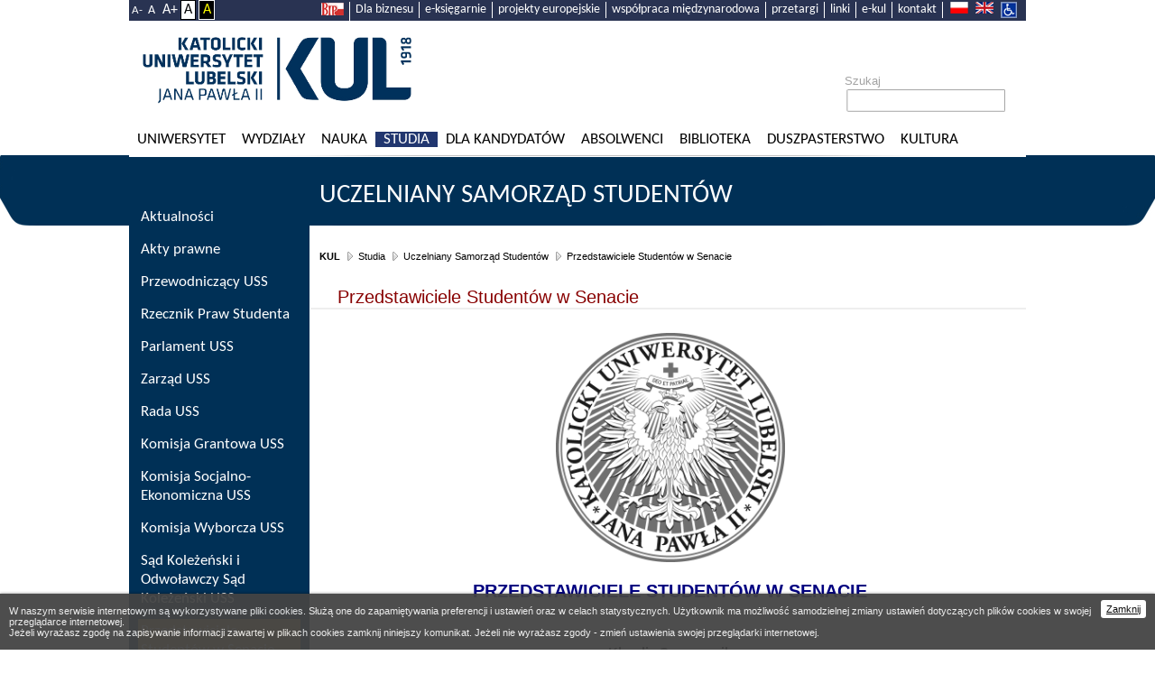

--- FILE ---
content_type: text/html; charset=UTF-8
request_url: https://www.kul.pl/przedstawiciele-studentow-w-senacie,16600.html
body_size: 33447
content:
<?xml version="1.0" encoding="utf-8"?>
<!DOCTYPE html PUBLIC "-//W3C//DTD XHTML 1.0 Strict//EN" "DTD/xhtml1-strict.dtd">
<html xmlns="http://www.w3.org/1999/xhtml" xml:lang="pl" lang="pl">
<head>
    <meta http-equiv="Content-type" content="application/xhtml+xml; charset=utf-8" />

    <title>KUL - Uczelniany Samorząd Studentów - Przedstawiciele Studentów w Senacie</title>
    <meta http-equiv="X-UA-Compatible" content="IE=EmulateIE8" />
    <meta http-equiv="X-UA-Compatible" content="IE=EmulateIE9" />


    <link rel="stylesheet" href="tpl/kul3/css/style17.css" type="text/css" media="screen,projection" />
    <link rel="stylesheet" href="tpl/kul3/css/print.css" type="text/css" media="print" />
    <!--[if IE 7.0]><link href="tpl/kul3/css/ie70.css" media="screen,projection" rel="stylesheet" type="text/css" /><![endif]-->
    <script type="text/javascript" src="tpl/kul3/pl/js/common.js"></script>
    <link href="tpl/kul3/img/favicon.ico" type="image/x-icon" rel="icon" />
    <link rel="canonical" href="https://www.kul.pl/przedstawiciele-studentow-w-senacie,art_48294.html" />
    
	<script src="js/jquery.min.js"></script>
	<script src="js/jquery-ui.min.js"></script>
	<meta name="keywords" content="studia, nauka, edukacja, szkolnictwo wyższe, kultura, Lublin, Jan Paweł II, wyklady, dzienne, zaoczne, magisterskie, licencjackie, doktoranckie, kultura" /><meta name="description" content="Katolicki Uniwersytet Lubelski Jana Pawła II; informacje o kierunkach studiów" /><script>(function(i,s,o,g,r,a,m){i['GoogleAnalyticsObject']=r;i[r]=i[r]||function(){ (i[r].q=i[r].q||[]).push(arguments)},i[r].l=1*new Date();a=s.createElement(o), m=s.getElementsByTagName(o)[0];a.async=1;a.src=g;m.parentNode.insertBefore(a,m) })(window,document,'script','//www.google-analytics.com/analytics.js','ga'); 
ga('create', 'UA-17826861-1', 'auto'); ga('send', 'pageview'); </script>

    	<meta property="og:image" content="https://www.kul.pl/tpl/kul3/img/main/logo.png" />	<meta property="og:image:secure_url" content="https://www.kul.pl/tpl/kul3/img/main/logo.png" />	<meta property="og:image:alt" content="Przedstawiciele Studentów w Senacie" />	<meta property="og:url"                content="https://www.kul.pl/przedstawiciele-studentow-w-senacie,art_48294.html" />	<meta property="og:type"               content="article" />	<meta property="og:title"              content="Przedstawiciele Studentów w Senacie" />	<meta property="og:description"        content="" />

    <script type="text/javascript" src="tpl/kul3/pl/js/commona.js"></script>

    
	<!-- Google tag (gtag.js) -->
	<script async src="https://www.googletagmanager.com/gtag/js?id=G-REGZ70RZ1E"></script>
	<script>
	window.dataLayer = window.dataLayer || [];
	function gtag(){dataLayer.push(arguments);}
	gtag('js', new Date());
	gtag('config', 'G-REGZ70RZ1E');
	</script>

</head>
<body class="pageDefault longTitle">
	<div id="container" class="pageDefault longTitle">
		<div id="nav" role="navigation">
			<ul class="nav-lang"><li class="lng-pl"><a href="przedstawiciele-studentow-w-senacie,16600.html" rel="pl">pl</a></li><li class="lng-en"><a href="studies,231.html" rel="en">en</a></li></ul>
			<ul class="navLeft">
<li id="nav-item-bip"><a href="http://bip.kul.lublin.pl"><img src="tpl/img2/nav/bip.png" border="0" alt="BIP" /></a></li>
<li><a title="KUL dla biznesu" href="https://e.kul.pl/qlbiznes.html">Dla biznesu</a></li>
<li><a title="E-księgarnie" href="../ksiegarnie-internetowe,1441.html">e-księgarnie</a></li>
<li id="nav-item-eu"><a href="art_31611.html">projekty europejskie</a></li>
<li><a href="../wspolpraca-miedzynarodowa,1915.html">współpraca międzynarodowa</a></li>
<li id="nav-item-przetargi"><a href="http://bip.kul.lublin.pl/zamowienia-publiczne,16027.html">przetargi</a></li>
<li><a href="../linki,14744.html">linki</a></li>
<li><a href="https://e.kul.pl/login.html">e-kul</a></li>
<li id="nav-item-kontakt"><a href="kontakt">kontakt</a></li>
</ul>
			<span class="btn-font-sizer"><a href="svcookie.html?style_font=minus&q=MTY2MDAuaHRtbA%3D%3D" style="font-size:.8em">A-</a> <a href="svcookie.html?style_font=normal&q=MTY2MDAuaHRtbA%3D%3D" style="font-size:.9em">A</a> <a href="svcookie.html?style_font=plus&q=MTY2MDAuaHRtbA%3D%3D">A+</a><a style="background:white;color:black;padding:0 .2em;border:1px solid #000000" href="svcookie.html?style_color=normal&q=MTY2MDAuaHRtbA%3D%3D">A</a><a style="background:black;color:yellow;padding:0 .2em;border:1px solid #ffffff" href="svcookie.html?style_color=black&q=MTY2MDAuaHRtbA%3D%3D">A</a></span>
		</div> <!-- end of #nav -->

		<div id="header">
			<h1 class="name banner-normal" role="banner"><a href="//www.kul.pl"><img src="tpl/kul3/img/main/logo.png" alt="Katolicki Uniwersytet Lubelski Jana Pawła II" /></a></h1>
			<h1 class="name banner-czb" role="banner"><a href="//www.kul.pl"><img src="tpl/kul3/img/main/logo-cz.png" alt="Katolicki Uniwersytet Lubelski Jana Pawła II" /></a></h1>
			<form class="search" role="search" action="11507.html" method="get">
				<fieldset>
					<label for="searchInput">Szukaj</label>
					<div class="searchInput">
						<input name="s" value="" type="text" id="searchInput" />
					</div>
				</fieldset>
			</form>
		</div> <!-- end of #header -->

		<div id="mainmenu" role="navigation">
                    <ol><li id="meitem696" class="thirst"><a href="uniwersytet,1696.html">Uniwersytet</a><ul><li id="meitem10402"><a href="wladze,110402.html">Władze</a></li><li id="meitem29"><a href="struktura-uniwersytetu,129.html">Struktura Uniwersytetu</a></li><li id="meitem49"><a href="historia,149.html">Historia</a></li><li id="meitem2184"><a href="patron,12184.html">Patron</a></li><li id="meitem6065"><a href="karol-wojtyla-sw-jan-pawel-ii,16065.html">Karol Wojtyła - św. Jan Paweł II</a></li><li id="meitem8396"><a href="godlo-i-sztandar,18396.html">Godło i sztandar</a></li><li id="meitem8500" class="space"></li><li id="meitem133"><a href="doktorzy-honoris-causa,1133.html">Doktorzy Honoris Causa</a></li><li id="meitem8501" class="space"></li><li id="meitem915"><a href="wspolpraca-miedzynarodowa,1915.html">Współpraca międzynarodowa</a></li><li id="meitem106"><a href="oferta-kul,1106.html">Oferta KUL</a></li><li id="meitem8502" class="space"></li><li id="meitem98"><a href="fundacje-i-towarzystwa,198.html">Fundacje i towarzystwa</a></li><li id="meitem7245"><a href="kosciol-akademicki-online,17245.html">Kościół Akademicki online</a></li><li id="meitem6116" class="space"></li><li id="meitem7913"><a href="in-memoriam,17913.html">In memoriam</a></li><li id="meitem8333"><a href="organizacje-spoleczne,18333.html">Organizacje społeczne</a></li></ul></li><li id="meitem3"><a href="wydzialy,13.html">Wydziały</a><ul><li id="meitem6"><a href="wydzial-teologii,16.html">Wydział Teologii</a></li><li id="meitem5"><a href="wydzial-prawa-prawa-kanonicznego-i-administracji,15.html">Wydział Prawa, Prawa Kanonicznego i Administracji</a></li><li id="meitem7"><a href="wydzial-filozofii,17.html">Wydział Filozofii</a></li><li id="meitem9"><a href="wydzial-nauk-humanistycznych,19.html">Wydział Nauk Humanistycznych</a></li><li id="meitem8"><a href="wydzial-nauk-spolecznych-i-technicznych,18.html">Wydział Nauk Społecznych i Technicznych</a></li><li id="meitem10889"><a href="wydzial-medyczny,110889.html">Wydział Medyczny</a></li><li id="meitem8287" class="space"></li><li id="meitem8019" class="space"></li><li id="meitem10133"><a href="filia-katolickiego-uniwersytetu-lubelskiego-jana-pawla-ii-w-stalowej-woli,110133.html">Filia Katolickiego Uniwersytetu Lubelskiego Jana Pawła II w Stalowej Woli</a></li><li id="meitem10140" class="space"></li></ul></li><li id="meitem89"><a href="nauka,189.html">Nauka</a><ul><li id="meitem4704"><a href="badania-naukowe,14704.html">Badania naukowe</a></li><li id="meitem7358"><a href="publikacje,17358.html" target="_blank">Publikacje</a></li><li id="meitem9002"><a href="vademecum-naukowca,19002.html">Vademecum naukowca</a></li><li id="meitem10279"><a href="hr-excellence-in-research,110279.html">HR Excellence in Research</a></li><li id="meitem9598"><a href="szkola-doktorska,19598.html">Szkoła Doktorska</a></li><li id="meitem11284"><a href="samorzad-doktorantow-kul,111284.html">Samorząd Doktorantów KUL</a></li><li id="meitem974"><a href="lubelski-festiwal-nauki,1974.html" target="_blank">Lubelski Festiwal Nauki</a></li><li id="meitem441"><a href="ksiegarnie-internetowe,1441.html">Księgarnie Internetowe</a></li><li id="meitem5082"><a href="opera-omnia-josepha-ratzingera,15082.html">Opera Omnia Josepha Ratzingera</a></li><li id="meitem6412"><a href="nasze-sukcesy,16412.html">Nasze sukcesy</a></li><li id="meitem9087"><a href="projekty-miedzynarodowe,19087.html">Projekty międzynarodowe</a></li><li id="meitem8988"><a href="regionalna-inicjatywa-doskonalosci,18988.html">Regionalna Inicjatywa Doskonałości</a></li><li id="meitem9058"><a href="repozytorium-instytucjonalne-kul-rekul,19058.html" target="_blank">Repozytorium Instytucjonalne KUL - ReKUL</a></li><li id="meitem9059"><a href="platforma-czasopism-kul-czaskul,19059.html" target="_blank">Platforma Czasopism KUL - CzasKUL</a></li><li id="meitem11349"><a href="centrum-badan-nad-dyplomacja-kul,111349.html">Centrum Badań nad Dyplomacją KUL</a></li><li id="meitem11350"><a href="siec-uniwersytetow-trojmorza,111350.html">Sieć Uniwersytetów Trójmorza</a></li></ul></li><li id="meitem31" class="active"><a href="studia,131.html">Studia</a><ul><li id="meitem10884"><a href="regulamin-studiow,110884.html">Regulamin studiów</a></li><li id="meitem7936"><a href="obiekty-kul,17936.html">Obiekty KUL</a></li><li id="meitem4690"><a href="stypendia-i-sprawy-socjalne,14690.html">Stypendia i sprawy socjalne</a></li><li id="meitem9102"><a href="domy-studenckie,19102.html">Domy studenckie</a></li><li id="meitem11672"><a href="sport-kul,111672.html">Sport KUL</a></li><li id="meitem7937"><a href="jezyki-obce,17937.html">Języki obce</a></li><li id="meitem124"><a href="erasmus,1124.html">Erasmus+</a></li><li id="meitem127"><a href="most,1127.html">MOST</a></li><li id="meitem8510"><a href="praktyki,18510.html">Praktyki</a></li><li id="meitem4703"><a href="studium-wychowania-fizycznego-i-sportu,14703.html">Studium Wychowania Fizycznego i Sportu</a></li><li id="meitem928"><a href="akademia-artes-liberales,1928.html">Akademia Artes Liberales</a></li><li id="meitem37"><a href="biuro-karier,137.html">Biuro Karier</a></li><li id="meitem7344"><a href="studenci-cudzoziemcy,17344.html">Studenci cudzoziemcy</a></li><li id="meitem1767"><a href="studenci-z-niepelnosprawnoscia,11767.html">Studenci z niepełnosprawnością</a></li><li id="meitem36"><a href="zajecia-w-jezyku-angielskim,136.html">Zajęcia w języku angielskim</a></li><li id="meitem799" class="active"><a href="uczelniany-samorzad-studentow,1799.html">Uczelniany Samorząd Studentów</a></li><li id="meitem817"><a href="zycie-akademickie,1817.html">Życie akademickie</a></li><li id="meitem4694"><a href="studia-podyplomowe,14694.html">Studia podyplomowe</a></li><li id="meitem4700" class="space"></li><li id="meitem1594"><a href="szkola-jezyka-i-kultury-polskiej,11594.html">Szkoła Języka i Kultury Polskiej</a></li><li id="meitem3644"><a href="jakosc-ksztalcenia,13644.html">Jakość kształcenia</a></li><li id="meitem10932"><a href="lubelska-szkola-dyplomacji,110932.html">Lubelska Szkoła Dyplomacji</a></li><li id="meitem11025"><a href="centrum-polonijne-kul,111025.html">Centrum Polonijne KUL</a></li><li id="meitem11121"><a href="centrum-studiow-przy-areszcie-sledczym-w-lublinie,111121.html">Centrum Studiów przy Areszcie Śledczym w Lublinie</a></li><li id="meitem11353"><a href="kultowe-studia,111353.html">KULtowe Studia</a></li></ul></li><li id="meitem115"><a href="dla-kandydatow,1115.html" target="_blank">Dla kandydatów</a></li><li id="meitem700"><a href="absolwenci,1700.html">Absolwenci</a><ul><li id="meitem5395"><a href="biuro-karier,15395.html">Biuro Karier</a></li><li id="meitem5397"><a href="uniwersyteckie-centrum-rozwijania-kompetencji,15397.html">Uniwersyteckie Centrum Rozwijania Kompetencji</a></li><li id="meitem5398"><a href="stowarzyszenie-absolwentow-i-przyjaciol-wydzialu-prawa-kul,15398.html">Stowarzyszenie Absolwentów i Przyjaciół Wydziału Prawa KUL</a></li><li id="meitem5400"><a href="przeglad-uniwersytecki,15400.html">Przegląd Uniwersytecki</a></li><li id="meitem5401"><a href="newsletter-kul,15401.html">Newsletter KUL</a></li><li id="meitem7718"><a href="spotkania-absolwenckie,17718.html">Spotkania absolwenckie</a></li><li id="meitem8360"><a href="towarzystwo-przyjaciol-kul,18360.html" target="_blank">Towarzystwo Przyjaciół KUL</a></li></ul></li><li id="meitem91"><a href="biblioteka,191.html">Biblioteka</a><ul><li id="meitem1538"><a href="aktualnosci,11538.html">Aktualności</a></li><li id="meitem5038"><a href="rok-romualda-gustawa-ofm,15038.html">Rok Romualda Gustawa OFM</a></li><li id="meitem1552"><a href="biblioteka-cyfrowa,11552.html" target="_blank">Biblioteka Cyfrowa</a></li><li id="meitem1553"><a href="bazy-danych,11553.html">Bazy danych</a></li><li id="meitem1546"><a href="zasoby,11546.html">Zasoby</a></li><li id="meitem1862"><a href="szkolenia,11862.html">Szkolenia</a></li><li id="meitem11783"><a href="analizy-bibliometryczne,111783.html" target="_blank">Analizy bibliometryczne</a></li><li id="meitem4851"><a href="cennik-uslug-bibliotecznych,14851.html">Cennik usług bibliotecznych</a></li><li id="meitem5108"><a href="zapytaj-bibliotekarza,15108.html">Zapytaj bibliotekarza</a></li><li id="meitem9899"><a href="projekty,19899.html" target="_blank">Projekty</a></li><li id="meitem5631"><a href="prace-doktorskie,15631.html">Prace doktorskie</a></li><li id="meitem1545"><a href="o-bibliotece,11545.html">O Bibliotece</a></li><li id="meitem1914"><a href="biblioteki-specjalistyczne,11914.html">Biblioteki specjalistyczne</a></li><li id="meitem1932"><a href="wystawy,11932.html">Wystawy</a></li><li id="meitem1550"><a href="kontakt,11550.html">Kontakt</a></li></ul></li><li id="meitem2339"><a href="duszpasterstwo,12339.html" target="_blank">Duszpasterstwo</a></li><li id="meitem699"><a href="kultura,1699.html">KULtura</a><ul><li id="meitem102"><a href="chor-akademicki,1102.html">Chór Akademicki</a></li><li id="meitem10444"><a href="muzeum-kul,110444.html">Muzeum KUL</a></li><li id="meitem104"><a href="scena-plastyczna-kul,1104.html">Scena Plastyczna KUL</a></li><li id="meitem736"><a href="teatr-itp,1736.html">Teatr ITP</a></li><li id="meitem4702"><a href="teatr-enigmatic,14702.html">Teatr Enigmatic</a></li></ul></li></ol>
		</div> <!-- end of #mainmenu -->
		<div id="context">
			<div id="pageWrapper">
			    <div id="pageHeader">
				<div class="pageTitle" role="presentation">
				    <h2 class="pageTitle" role="presentation"><a href="uczelniany-samorzad-studentow,1799.html">Uczelniany Samorząd Studentów</a></h2>
				    <div class="pageHeaderFoto" aria-hidden="true" role="banner"><div class="pageHeaderFoto2"></div></div>
				</div>
				<div id="breadcrumbs" role="navigation">
				    <p><a href="kul,11.html" class="top">KUL</a> <a href="studia,131.html">Studia</a> <a href="uczelniany-samorzad-studentow,1799.html">Uczelniany Samorząd Studentów</a> <a href="przedstawiciele-studentow-w-senacie,16600.html">Przedstawiciele Studentów w Senacie</a></p>
				</div>
				
				<h3 class="artTitle">Przedstawiciele Studentów w Senacie</h3>
			    </div>
			    <div id="pageWrapper2" class="wrapperStyle0">
				<div class="subMenu" role="navigation">
					
				</div>
				<div class="text" role="main">
					<h2 style="text-align: center;"><img src="files/2016/foto_2024/godlo_kul.jpg" border="0" alt="godlo_kul" width="254" height="254" /></h2>
<h2 style="text-align: center;"><span style="color: #000080;">PRZEDSTAWICIELE STUDENTÓW W SENACIE</span></h2>
<p>&nbsp;</p>
<h3 style="text-align: center;"><span style="color: #000000;"><strong>Klaudia Szczepanik</strong></span></h3>
<h3 style="text-align: center;"><span style="color: #000000;"><strong>Paweł Zdybel</strong></span></h3>
<h3 style="text-align: center;"><span style="color: #000000;"><strong>Eryk Wasilewski</strong></span></h3>
<h3 style="text-align: center;"><strong><span style="color: #000000;">Jakub Sidorowicz</span></strong></h3>
<h3 style="text-align: center;"><strong><span style="color: #000000;">Pola Trznadel</span></strong></h3>
<h3 style="text-align: center;"><strong><span style="color: #000000;">Szymon Myśliwiec</span></strong></h3>
<h3 style="text-align: center;"><strong><span style="color: #000000;">Kamil Kolasiński</span></strong></h3>
<h1 style="text-align: center;">&nbsp;</h1>
<h1 style="text-align: center;">&nbsp;</h1>
<h3 style="text-align: center;">&nbsp;</h3>
<h3 style="text-align: center;">&nbsp;</h3>
<p style="text-align: center;">&nbsp;</p>
<p style="text-align: center;">&nbsp;</p>
<p style="text-align: center;"></p>
					<div class="published">Autor: <strong>Eryk Wasilewski</strong><br />Ostatnia aktualizacja: <strong>19.03.2025</strong>, godz. <strong>11:45</strong> - <strong>Klaudia Szczepanik</strong></div>
					
				</div>
				<hr class="clear" />
			    </div>
			</div>
			<div id="menuLeft" role="navigation">
			    <ol><li id="eitem3379" class="thirst"><a href="aktualnosci,13379.html">Aktualności</a></li><li id="eitem3307"><a href="akty-prawne,13307.html">Akty prawne</a></li><li id="eitem7783"><a href="przewodniczacy-uss,17783.html">Przewodniczący USS</a></li><li id="eitem2905"><a href="rzecznik-praw-studenta,12905.html">Rzecznik Praw Studenta</a></li><li id="eitem801"><a href="parlament-uss,1801.html">Parlament USS</a><ul><li id="eitem2984"><a href="prezydium,12984.html">Prezydium</a></li><li id="eitem2685"><a href="komisje-parlamentu,12685.html">Komisje Parlamentu</a></li><li id="eitem3309"><a href="kontakt,13309.html">Kontakt</a></li></ul></li><li id="eitem2591"><a href="zarzad-uss,12591.html">Zarząd USS</a></li><li id="eitem7780"><a href="rada-uss,17780.html">Rada USS</a></li><li id="eitem7776"><a href="komisja-grantowa-uss,17776.html">Komisja Grantowa USS</a></li><li id="eitem7781"><a href="komisja-socjalno-ekonomiczna-uss,17781.html">Komisja Socjalno-Ekonomiczna USS</a></li><li id="eitem2687"><a href="komisja-wyborcza-uss,12687.html">Komisja Wyborcza USS</a></li><li id="eitem2983"><a href="sad-kolezenski-i-odwolawczy-sad-kolezenski-uss,12983.html">Sąd Koleżeński i Odwoławczy Sąd Koleżeński USS</a><ul><li id="eitem6525"><a href="aktualnosci,16525.html">Aktualności</a></li><li id="eitem6523"><a href="sklad-sadu-kolezenskiego,16523.html">Skład Sądu Koleżeńskiego</a></li><li id="eitem6524"><a href="decyzje-sadu-kolezenskiego,16524.html">Decyzje Sądu Koleżeńskiego</a></li></ul></li><li id="eitem6600" class="active"><a href="przedstawiciele-studentow-w-senacie,16600.html">Przedstawiciele Studentów w Senacie</a></li><li id="eitem1326"><a href="wydzialowe-samorzady-studentow,11326.html">Wydziałowe Samorządy Studentów</a><ul><li id="eitem2650"><a href="samorzad-studentow-wydzialu-teologii,12650.html">Samorząd Studentów Wydziału Teologii</a></li><li id="eitem1762"><a href="samorzad-studentow-wydzialu-prawa-prawa-kanonicznego-i-administracji-kul,11762.html">Samorząd Studentów Wydziału Prawa, Prawa Kanonicznego i Administracji KUL</a></li><li id="eitem2651"><a href="samorzad-studentow-wydzialu-filozofii,12651.html">Samorząd Studentów Wydziału Filozofii</a></li><li id="eitem2652"><a href="samorzad-studentow-wydzialu-nauk-humanistycznych,12652.html">Samorząd Studentów Wydziału Nauk Humanistycznych</a></li><li id="eitem2653"><a href="samorzad-studentow-wydzialu-nauk-spolecznych,12653.html">Samorząd Studentów Wydziału Nauk Społecznych</a></li><li id="eitem6522"><a href="samorzad-studentow-wydzialu-biotechnologii-i-nauk-o-srodowisku,16522.html">Samorząd Studentów Wydziału Biotechnologii i Nauk o Środowisku</a></li><li id="eitem2654"><a href="samorzad-studentow-wydzialu-matematyki-informatyki-i-architektury-krajobrazu,12654.html">Samorząd Studentów Wydziału Matematyki, Informatyki i Architektury Krajobrazu</a></li><li id="eitem1564"><a href="samorzad-studentow-wydzialu-nauk-inzynieryjno-technicznych-w-stalowej-woli,11564.html">Samorząd Studentów Wydziału Nauk Inżynieryjno-Technicznych w Stalowej Woli</a></li><li id="eitem3059"><a href="samorzad-mish,13059.html">Samorząd MISH</a></li></ul></li><li id="eitem718"><a href="organizacje-studenckie,1718.html">Organizacje studenckie</a><ul><li id="eitem1595"><a href="niezalezne-zrzeszenie-studentow,11595.html">Niezależne Zrzeszenie Studentów</a></li><li id="eitem1857"><a href="akademicki-klub-mysli-spoleczno-politycznej-vade-mecum,11857.html">Akademicki Klub Myśli Społeczno-Politycznej Vade Mecum</a></li><li id="eitem4841"><a href="akademicki-inkubator-przedsiebiorczosci,14841.html">Akademicki Inkubator Przedsiębiorczości</a></li><li id="eitem737"><a href="akademickie-studio-filmowe,1737.html">Akademickie Studio Filmowe</a></li><li id="eitem7642"><a href="agencja-reporterska-passion-tv,17642.html">Agencja Reporterska Passion TV</a></li><li id="eitem847"><a href="akademicka-sluzba-porzadkowa,1847.html">Akademicka Służba Porządkowa</a></li><li id="eitem4799"><a href="klub-uczelniany-akademickiego-zwiazku-sportowego-kul,14799.html">Klub Uczelniany Akademickiego Związku Sportowego KUL</a></li><li id="eitem3492"><a href="ku-azs-stalowa-wola,13492.html">KU AZS Stalowa Wola</a></li><li id="eitem7764"><a href="kolo-naukowe-studentow-pracy-socjalnej-kul,17764.html">Koło Naukowe Studentów Pracy Socjalnej KUL</a></li><li id="eitem5157"><a href="kolo-dydaktykow-polonistow,15157.html">Koło Dydaktyków Polonistów</a></li><li id="eitem822"><a href="kolo-edytorow-kul,1822.html">Koło Edytorów KUL</a></li><li id="eitem2492"><a href="kolo-filozoficzne-studentow-kul,12492.html">Koło Filozoficzne Studentów KUL</a></li><li id="eitem829"><a href="kolo-germanistow-studentow-kul,1829.html">Koło Germanistów Studentów KUL</a></li><li id="eitem2978"><a href="kolo-hiszpansko-polskie-przy-kul,12978.html">Koło Hiszpańsko-Polskie przy KUL</a></li><li id="eitem5678"><a href="kolo-naukowe-badan-nad-tworczoscia-pozytywistow,15678.html">Koło Naukowe Badań nad Twórczością Pozytywistów</a></li><li id="eitem6925"><a href="kolo-naukowe-europejskie-stowarzyszenie-studentow-prawa-elsa-lublin,16925.html">Koło Naukowe Europejskie Stowarzyszenie Studentów Prawa ELSA Lublin</a></li><li id="eitem931"><a href="kolo-naukowe-historykow-studentow-kul,1931.html">Koło Naukowe Historyków Studentów KUL</a></li><li id="eitem3986"><a href="kolo-naukowe-historykow-wojskowosci,13986.html">Koło Naukowe Historyków Wojskowości</a></li><li id="eitem10087"><a href="kolo-naukowe-humanistyki-cyfrowej,110087.html">Koło Naukowe Humanistyki Cyfrowej</a></li><li id="eitem5623"><a href="kolo-naukowe-informatykow,15623.html">Koło Naukowe Informatyków</a></li><li id="eitem1541"><a href="kolo-krytykow-literackich,11541.html">Koło Krytyków Literackich</a></li><li id="eitem2522"><a href="kolo-naukowe-kanonistow-kul,12522.html">Koło Naukowe  Kanonistów KUL</a></li><li id="eitem4084"><a href="kolo-naukowe-klasykow,14084.html">Koło Naukowe Klasyków</a></li><li id="eitem5524"><a href="kolo-naukowe-romanistow,15524.html">Koło Naukowe Romanistów</a></li><li id="eitem4069"><a href="kolo-naukowe-studentow-anglistyki,14069.html">Koło Naukowe Studentów Anglistyki</a></li><li id="eitem1655"><a href="kolo-naukowe-studentow-administracji-kul,11655.html">Koło Naukowe Studentów Administracji KUL</a></li><li id="eitem5377"><a href="kolo-naukowe-studentow-architektury-krajobrazu,15377.html">Koło Naukowe Studentów Architektury Krajobrazu</a></li><li id="eitem4408"><a href="kolo-naukowe-biotechnologii,14408.html">Koło Naukowe Biotechnologii</a></li><li id="eitem4195"><a href="kolo-naukowe-studentow-dziennikarstwa-i-komunikacji-spolecznej,14195.html">Koło Naukowe Studentów Dziennikarstwa i Komunikacji Społecznej</a></li><li id="eitem979"><a href="kolo-naukowe-studentow-ekonomii,1979.html">Koło Naukowe Studentów Ekonomii</a></li><li id="eitem4826"><a href="kolo-naukowe-studentow-europeistyki-quot-euro-kul-quot,14826.html">Koło Naukowe Studentów Europeistyki "EURO-KUL"</a></li><li id="eitem4191"><a href="kolo-naukowe-studentow-filologii-slowianskiej,14191.html">Koło Naukowe Studentów Filologii Słowiańskiej</a></li><li id="eitem7077"><a href="kolo-naukowe-quot-krajobraz-i-przestrzen-quot,17077.html">Koło Naukowe "Krajobraz i Przestrzeń"</a></li><li id="eitem1433"><a href="kolo-naukowe-studentow-historii-sztuki,11433.html">Koło Naukowe Studentów Historii Sztuki</a></li><li id="eitem3291"><a href="kolo-naukowe-studentow-mishus,13291.html">Koło Naukowe Studentów MISHuS</a></li><li id="eitem3982"><a href="kolo-naukowe-studentow-muzykologii,13982.html">Koło Naukowe Studentów Muzykologii</a></li><li id="eitem11451"><a href="kolo-naukowe-studentow-nauk-o-rodzinie-kul,111451.html">Koło Naukowe Studentów Nauk o Rodzinie KUL</a></li><li id="eitem3505"><a href="kolo-naukowe-surdopedagogiki-quot-surdus-loquens-quot,13505.html">Koło Naukowe Surdopedagogiki "Surdus Loquens"</a></li><li id="eitem4102"><a href="kolo-naukowe-studentow-pedagogiki,14102.html">Koło Naukowe Studentów Pedagogiki</a></li><li id="eitem1648"><a href="kolo-naukowe-studentow-prawa-kul,11648.html">Koło Naukowe Studentów Prawa KUL</a></li><li id="eitem7695"><a href="kolo-naukowe-studentow-prawa-w-biznesie,17695.html">Koło Naukowe Studentów Prawa w Biznesie</a></li><li id="eitem1981"><a href="kolo-naukowe-studentow-psychologii,11981.html">Koło Naukowe Studentów Psychologii</a></li><li id="eitem6623"><a href="kolo-naukowe-psychologii-zarzadzania,16623.html">Koło Naukowe Psychologii Zarządzania</a></li><li id="eitem3392"><a href="kolo-naukowe-studentow-prawa-viribus-unitis,13392.html">Koło Naukowe Studentów Prawa &quot;Viribus Unitis&quot;</a></li><li id="eitem4880"><a href="kolo-naukowe-studentow-retoryki-stosowanej,14880.html">Koło Naukowe Studentów Retoryki Stosowanej</a></li><li id="eitem8265"><a href="kolo-naukowe-studentow-sinologii-kul,18265.html">Koło Naukowe Studentów Sinologii KUL</a></li><li id="eitem1608"><a href="kolo-naukowe-teologow-kul,11608.html">Koło Naukowe Teologów KUL</a></li><li id="eitem4820"><a href="kolo-naukowe-zrownowazonego-rozwoju-provita,14820.html">Koło Naukowe Zrównoważonego Rozwoju ProVita</a></li><li id="eitem2769"><a href="kolo-polonistow-studentow-kul,12769.html">Koło Polonistów Studentów KUL</a></li><li id="eitem4748"><a href="kolo-studentow-filologii-niderlandzkiej,14748.html">Koło Studentów Filologii Niderlandzkiej</a></li><li id="eitem2952"><a href="kolo-studentow-socjologii-kul,12952.html">Koło Studentów Socjologii KUL</a></li><li id="eitem7590"><a href="polska-akademicka-korporacja-astrea-lublinensis,17590.html" target="_blank">Polska Akademicka Korporacja Astrea Lublinensis</a></li><li id="eitem6662"><a href="studenckie-kolo-innowacji-transferu-wiedzy-do-biznesu,16662.html">Studenckie Koło Innowacji - Transferu wiedzy do biznesu</a></li><li id="eitem4953"><a href="studenckie-kolo-naukowe-chemii-redox,14953.html">Studenckie Koło Naukowe Chemii &quot;REDOX&quot;</a></li><li id="eitem4181"><a href="studenckie-kolo-przedsiebiorczosci,14181.html">Studenckie Koło Przedsiębiorczości</a></li><li id="eitem2334"><a href="harcerskie-kolo-akademickie-zywioly,12334.html">Harcerskie Koło Akademickie Żywioły</a></li><li id="eitem1007"><a href="kolo-pttk-nr-1-przy-kul,11007.html">Koło PTTK Nr 1 przy KUL</a></li><li id="eitem716"><a href="sekcja-turystyki-roznej-pttk-kontra,1716.html">Sekcja Turystyki Różnej PTTK Kontra</a></li><li id="eitem739"><a href="legia-akademicka,1739.html">Legia Akademicka</a></li><li id="eitem950"><a href="teatr-itp,1950.html">Teatr ITP</a></li><li id="eitem4074"><a href="teatr-enigmatic,14074.html">Teatr Enigmatic</a></li><li id="eitem8352"><a href="kolo-dyplomacja-obronna,18352.html">Koło DYPLOMACJA OBRONNA</a></li><li id="eitem8539"><a href="kolo-naukowe-pedagogiki-specjalnej,18539.html">Koło Naukowe Pedagogiki Specjalnej</a></li><li id="eitem8563"><a href="kolo-naukowe-studentow-sinologii-kul,18563.html">Koło Naukowe Studentów Sinologii KUL</a></li><li id="eitem8608"><a href="kolo-naukowe-florystow-kul,18608.html" target="_blank">Koło Naukowe Florystów KUL</a></li><li id="eitem8876"><a href="kolo-naukowe-doktorantow-pedagogiki,18876.html">Koło Naukowe Doktorantów Pedagogiki</a></li><li id="eitem9945"><a href="kolo-naukowe-stosunkow-miedzynarodowych,19945.html">Koło Naukowe Stosunków Międzynarodowych</a></li><li id="eitem9063"><a href="kolo-naukowe-bezpieczenstwa-narodowego-kul,19063.html">Koło Naukowe Bezpieczeństwa Narodowego KUL</a></li><li id="eitem11067"><a href="kolo-naukowe-robotyki,111067.html">Koło Naukowe Robotyki</a></li><li id="eitem11442"><a href="kolo-teatralno-filmowe-kul,111442.html">Koło Teatralno-Filmowe KUL</a></li><li id="eitem11625"><a href="studenckie-kolo-naukowe-marketingu-i-zarzadzania-kul,111625.html">Studenckie Koło Naukowe Marketingu i Zarządzania KUL</a></li><li id="eitem11823"><a href="kolo-naukowe-studentow-poloznictwa-quot-krok-w-przyszlosc-quot,111823.html">Koło Naukowe Studentów Położnictwa "Krok w przyszłość"</a></li></ul></li><li id="eitem6604" class="space"></li><li id="eitem1328"><a href="kontakt,11328.html">Kontakt</a></li><li id="eitem7801"><a href="pliki-do-pobrania,17801.html">Pliki do Pobrania</a></li><li id="eitem10863" class="space"></li><li id="eitem10864" class="space"></li><li id="eitem10862"><a href="projekt-studenci-dla-niepodleglej-quot,110862.html">Projekt „Studenci dla NIEPODLEGŁEJ”</a><ul><li id="eitem10868" class="space"></li><li id="eitem10865"><a href="koncert-patriotyczny-studenci-dla-niepodleglej-quot,110865.html">Koncert patriotyczny „Studenci dla NIEPODLEGŁEJ”</a></li><li id="eitem10866"><a href="ogolnodostepna-wystawa-promujaca-wartosci-patriotyczne,110866.html">Ogólnodostępna wystawa promująca wartości patriotyczne</a></li><li id="eitem10867"><a href="panel-dyskusyjny-podsumowujacy-projekt,110867.html">Panel dyskusyjny podsumowujący projekt</a></li></ul></li></ol>
			</div>
		</div>

		<div id="footer" role="navigation">
		    <div class="footer1">
			<div class="right"><p>&nbsp;</p>
<ul>
<li>&nbsp;</li>
<li><a href="http://www.lednica2000.pl/" target="_blank" rel="noopener noreferrer"><img src="files/075/logo/lednica2000-logo-czarne.png?1530619709702" border="0" alt="lednica2000-logo-czarne" width="70" height="36" /></a></li>
</ul>
<ul>
<li><a title="Observatory Magna Charta" href="http://www.magna-charta.org/" target="_blank" rel="noopener noreferrer"><span style="font-size: small;"><img src="files/254/gfx/logo_obs.jpg" border="0" alt="logo_obs.jpg" width="36" height="34" /></span></a></li>
<li><a href="http://www.fiuc.org/index_en.html" target="_blank" rel="noopener"><span style="font-size: small;"><img src="files/075/logo/fiuc_1.png" border="0" alt="fiuc_1" width="90" height="36" /></span></a></li>
<li><a href="https://www.fiuc.org/index_en.html" target="_blank" rel="noopener"><span style="font-size: small;"><img src="files/075/logo/fuce.png" border="0" alt="fuce" width="90" height="33" /></span></a></li>
</ul>
<p>&nbsp;</p></div>
			<div class="left"><ul>
<li>
<div style="display: block; margin-top: -15px; margin-left: -70px;">&nbsp;</div>
</li>
<li><a href="https://pl-pl.facebook.com/KULlublin"><img src="files/075/logo/f_logo_rgb-blue_58.png" border="0" alt="f_logo_rgb-blue_58" width="25" height="25" /></a></li>
<li><a href="https://www.youtube.com/channel/UCDqzZmdBmzMbfXg4DBJDWrA"><img src="files/075/logo/yt_icon_rgb.png" border="0" alt="yt_icon_rgb" width="34" /></a></li>
<li><a title="twitter.com/KUL_Lublin" href="https://twitter.com/KUL_Lublin"><img src="files/075/gfx/twitter_logo_biale.png" border="0" alt="Twitter" width="25" height="24" /></a></li>
<li><a href="../erasmus,172.html"><img src="files/956/gfx/strona_glowna/erasmus_.jpg" border="0" alt="erasmus_.jpg" width="110" height="22" /></a></li>
<li><a href="https://most.amu.edu.pl/"><img src="files/075/gfx/banners/stopka/baner_most.jpg" border="0" alt="baner-most.jpg" width="95" height="23" /></a></li>
</ul></div>
		    </div>
		    <div class="footer2">
			<div class="innerFooter2">
			    <p class="right"><a href="../kontakt,110191.html">Redakcja strony</a></p>
<p class="left"><strong>Katolicki Uniwersytet Lubelski Jana Pawła II</strong></p>
			</div>
		    </div>
		</div><!-- end of #footer -->
	</div> <!-- end of #maincontainer -->
<div class="cookie-alert"><div style="background:#444;bottom:0;box-shadow: 0 0 3px rgba(0, 0, 0, 0.5);color: #eee; font-size: 11px; opacity: 0.95; padding: 2px 10px; position: fixed;right:0;left:0;z-index: 999999;text-align:left;"><a href="svcookie.html?q=MTY2MDAuaHRtbA%3D%3D" style="display:block;float:right;margin-top:5px;padding:4px 6px; background:#ffffff;border-radius:3px;color:#000000">Zamknij</a><div class="cfginfo"><p><span>W naszym serwisie internetowym są wykorzystywane pliki cookies. Służą one do zapamiętywania preferencji i ustawień oraz w celach statystycznych. Użytkownik ma możliwość samodzielnej zmiany ustawień dotyczących plików cookies w swojej przeglądarce internetowej.</span><br />
<span>Jeżeli wyrażasz zgodę na zapisywanie informacji zawartej w plikach cookies zamknij niniejszy komunikat. Jeżeli nie wyrażasz zgody - zmień ustawienia swojej przeglądarki internetowej.</span></p></div></div></div></body>
</html>
